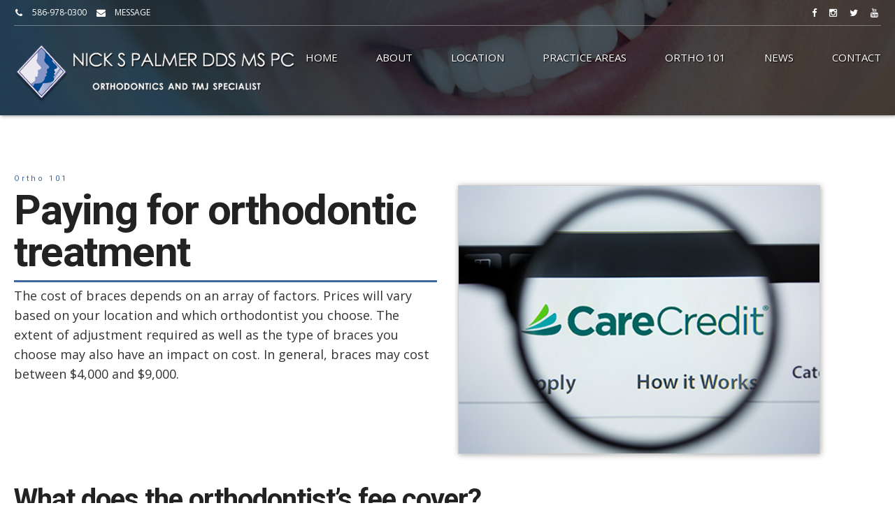

--- FILE ---
content_type: text/html; charset=UTF-8
request_url: https://orthodontics.net/paying-for-orthodontic-treatment/
body_size: 56799
content:
<!DOCTYPE html>
<html class="no-js" lang="en-US" prefix="og: http://ogp.me/ns#" data-bt-theme="Eventim 1.1.0">
<head>
	<meta name="google-site-verification" content="de0P6-lAytp3q9mEZoNtaj6Gc-LoriGzqqd5wqWlOms" />
			<meta charset="UTF-8">
		<meta name="viewport" content="width=device-width, initial-scale=1, maximum-scale=1, user-scalable=no">
		<meta name="mobile-web-app-capable" content="yes">
		<meta name="apple-mobile-web-app-capable" content="yes"><title>Orthodontist Macomb County 48310 - Dr Nick Palmer</title>

<!-- This site is optimized with the Yoast SEO Premium plugin v3.1.1 - https://yoast.com/wordpress/plugins/seo/ -->
<link rel="canonical" href="https://orthodontics.net/paying-for-orthodontic-treatment/" />
<link rel="publisher" href="http://plus.google.com/111865405560941471509/about?hl=en"/>
<meta property="og:locale" content="en_US" />
<meta property="og:type" content="article" />
<meta property="og:title" content="Orthodontist Macomb County 48310 - Dr Nick Palmer" />
<meta property="og:url" content="https://orthodontics.net/paying-for-orthodontic-treatment/" />
<meta property="og:site_name" content="Orthodontics.net" />
<meta property="og:image" content="https://palminteractive.com/euflora/wp-content/uploads/2017/06/web-footer-logo.png" />
<meta name="twitter:card" content="summary" />
<meta name="twitter:title" content="Orthodontist Macomb County 48310 - Dr Nick Palmer" />
<meta name="twitter:image" content="https://palminteractive.com/euflora/wp-content/uploads/2017/06/web-footer-logo.png" />
<meta property="DC.date.issued" content="2020-03-03T05:39:24+00:00" />
<!-- / Yoast SEO Premium plugin. -->

<link rel='dns-prefetch' href='//maxcdn.bootstrapcdn.com' />
<link rel='dns-prefetch' href='//fonts.googleapis.com' />
<link rel='dns-prefetch' href='//s.w.org' />
<link rel="alternate" type="application/rss+xml" title="Orthodontics.net &raquo; Feed" href="https://orthodontics.net/feed/" />
<link rel="alternate" type="application/rss+xml" title="Orthodontics.net &raquo; Comments Feed" href="https://orthodontics.net/comments/feed/" />
		<script type="text/javascript">
			window._wpemojiSettings = {"baseUrl":"https:\/\/s.w.org\/images\/core\/emoji\/11.2.0\/72x72\/","ext":".png","svgUrl":"https:\/\/s.w.org\/images\/core\/emoji\/11.2.0\/svg\/","svgExt":".svg","source":{"concatemoji":"https:\/\/orthodontics.net\/wp-includes\/js\/wp-emoji-release.min.js?ver=5.1.18"}};
			!function(e,a,t){var n,r,o,i=a.createElement("canvas"),p=i.getContext&&i.getContext("2d");function s(e,t){var a=String.fromCharCode;p.clearRect(0,0,i.width,i.height),p.fillText(a.apply(this,e),0,0);e=i.toDataURL();return p.clearRect(0,0,i.width,i.height),p.fillText(a.apply(this,t),0,0),e===i.toDataURL()}function c(e){var t=a.createElement("script");t.src=e,t.defer=t.type="text/javascript",a.getElementsByTagName("head")[0].appendChild(t)}for(o=Array("flag","emoji"),t.supports={everything:!0,everythingExceptFlag:!0},r=0;r<o.length;r++)t.supports[o[r]]=function(e){if(!p||!p.fillText)return!1;switch(p.textBaseline="top",p.font="600 32px Arial",e){case"flag":return s([55356,56826,55356,56819],[55356,56826,8203,55356,56819])?!1:!s([55356,57332,56128,56423,56128,56418,56128,56421,56128,56430,56128,56423,56128,56447],[55356,57332,8203,56128,56423,8203,56128,56418,8203,56128,56421,8203,56128,56430,8203,56128,56423,8203,56128,56447]);case"emoji":return!s([55358,56760,9792,65039],[55358,56760,8203,9792,65039])}return!1}(o[r]),t.supports.everything=t.supports.everything&&t.supports[o[r]],"flag"!==o[r]&&(t.supports.everythingExceptFlag=t.supports.everythingExceptFlag&&t.supports[o[r]]);t.supports.everythingExceptFlag=t.supports.everythingExceptFlag&&!t.supports.flag,t.DOMReady=!1,t.readyCallback=function(){t.DOMReady=!0},t.supports.everything||(n=function(){t.readyCallback()},a.addEventListener?(a.addEventListener("DOMContentLoaded",n,!1),e.addEventListener("load",n,!1)):(e.attachEvent("onload",n),a.attachEvent("onreadystatechange",function(){"complete"===a.readyState&&t.readyCallback()})),(n=t.source||{}).concatemoji?c(n.concatemoji):n.wpemoji&&n.twemoji&&(c(n.twemoji),c(n.wpemoji)))}(window,document,window._wpemojiSettings);
		</script>
		<style type="text/css">
img.wp-smiley,
img.emoji {
	display: inline !important;
	border: none !important;
	box-shadow: none !important;
	height: 1em !important;
	width: 1em !important;
	margin: 0 .07em !important;
	vertical-align: -0.1em !important;
	background: none !important;
	padding: 0 !important;
}
</style>
	<link rel='stylesheet' id='font-awesome-css'  href='https://maxcdn.bootstrapcdn.com/font-awesome/4.7.0/css/font-awesome.min.css?ver=5.1.18' type='text/css' media='all'  data-viewport-units-buggyfill='ignore' /><link rel='stylesheet' id='wp-block-library-css'  href='https://orthodontics.net/wp-includes/css/dist/block-library/style.min.css?ver=5.1.18' type='text/css' media='all'  data-viewport-units-buggyfill='ignore' /><link rel='stylesheet' id='dashicons-css'  href='https://orthodontics.net/wp-includes/css/dashicons.min.css?ver=5.1.18' type='text/css' media='all'  data-viewport-units-buggyfill='ignore' /><link rel='stylesheet' id='to-top-css'  href='https://orthodontics.net/wp-content/plugins/to-top/public/css/to-top-public.css?ver=2.0' type='text/css' media='all'  data-viewport-units-buggyfill='ignore' /><link rel='stylesheet' id='twenty20-style-css'  href='https://orthodontics.net/wp-content/plugins/twenty20/assets/css/twenty20.css?ver=1.5.6' type='text/css' media='all'  data-viewport-units-buggyfill='ignore' /><link rel='stylesheet' id='boldthemes_style_css-css'  href='https://orthodontics.net/wp-content/themes/eventim/style.crush.css?ver=5.1.18' type='text/css' media='all'  data-viewport-units-buggyfill='ignore' /><style id='boldthemes_style_css-inline-css' type='text/css'>
input:not([type='checkbox']):not([type='radio']):not([type='submit']):focus,textarea:not([type='checkbox']):not([type='radio']):focus{-webkit-box-shadow:0 0 4px 0 #4167a0;box-shadow:0 0 4px 0 #4167a0;}
a{color:#4167a0;}
select,input{font-family:Open Sans;}
body{font-family:"Open Sans",Arial,sans-serif;}
h1,h2,h3,h4,h5,h6{font-family:"Roboto";}
.btContentHolder table thead th{background-color:#4167a0;}
.btHighlight>.rowItemContent{border:3px solid #4167a0;}
.btAccentColorBackground{background-color:#4167a0!important;}
.btLightSkin .btText a,.btDarkSkin .btLightSkin .btText a,.btDarkSkin .btText a,.btLightSkin .btDarkSkin .btText a{color:#4167a0;}
.menuPort{font-family:"Open Sans";}
.menuPort nav ul li a:hover{color:#4167a0!important;}
.btMenuHorizontal .menuPort nav>ul>li.current-menu-ancestor>a,.btMenuHorizontal .menuPort nav>ul>li.current-menu-item>a{border-bottom:2px solid #4167a0;}
.btMenuHorizontal .menuPort nav>ul>li>ul li.current-menu-ancestor>a,.btMenuHorizontal .menuPort nav>ul>li>ul li.current-menu-item>a{color:#4167a0!important;}
.subToggler:before{color:#4167a0;}
body.btMenuHorizontal .menuPort ul ul:before{background-color:#4167a0;}
html:not(.touch) body.btMenuRight.btMenuHorizontal .menuPort>nav>ul>li.btMenuWideDropdown>ul>li>a,html:not(.touch) body.btMenuLeft.btMenuHorizontal .menuPort>nav>ul>li.btMenuWideDropdown>ul>li>a{border-bottom:1px solid #4167a0;}
.btMenuHorizontal .topBar .topBarPort:after{background:#4167a0;}
.btMenuHorizontal.btMenuBelowLogo .btBelowLogoArea{border-top:2px solid #4167a0;}
body.btMenuVertical>.menuPort .btCloseVertical:before{color:#4167a0;}
body.btMenuVertical>.menuPort nav li.current-menu-ancestor>a,body.btMenuVertical>.menuPort nav li.current-menu-item>a{color:#4167a0!important;}
@media (min-width:1400px){.btMenuVerticalOn .btVerticalMenuTrigger .btIco a:before{color:#4167a0!important;}
}a.btIconWidget:hover{color:#4167a0!important;}
.btSpecialHeaderIcon .btIco .btIcoHolder:before,.btSpecialHeaderIcon .btIconWidgetTitle,.btSpecialHeaderIcon .btIconWidgetText{color:#4167a0!important;}
.btMenuHorizontal .topBarInLogoArea .topBarInLogoAreaCell{border:0 solid #4167a0;}
.topBar .widget_search button,.topBarInMenu .widget_search button{background:#4167a0;}
.topBar .widget_search button:before,.topBarInMenu .widget_search button:before{color:#4167a0;}
.topBar .widget_search button:hover,.topBarInMenu .widget_search button:hover{background:#000000;}
.btSearchInner.btFromTopBox{background:#000000;}
.btSearchInner.btFromTopBox button:before{color:#4167a0;}
.btDarkSkin .btSiteFooterWidgets,.btLightSkin .btDarkSkin .btSiteFooterWidgets{background:#000000;}
.btDarkSkin .btSiteFooter,.btLightSkin .btDarkSkin .btSiteFooter{background:#4167a0;}
.sticky .headline:before{color:#4167a0;}
.headline a{color:#4167a0;}
.btPortfolioSingleItemColumns dt{color:#4167a0;}
.btMediaBox.btQuote,.btMediaBox.btLink{background-color:#4167a0;}
.btArticleListItem.btBlogColumnView .btArticleListBodyAuthor a,.btPostSingleItemColumns .btArticleListBodyAuthor a{color:#4167a0!important;}
.commentTxt p.edit-link a:hover,.commentTxt p.reply a:hover{color:#4167a0;}
body:not(.btNoDashInSidebar) .btBox>h4:after,body:not(.btNoDashInSidebar) .btCustomMenu>h4:after{border-bottom:3px solid #4167a0;}
.btBox ul li a:hover,.btCustomMenu ul li a:hover{color:#4167a0;}
.btBox.widget_calendar table caption{background:#4167a0;font-family:"Roboto";}
.btBox.widget_archive ul li a:hover,.btBox.widget_categories ul li a:hover,.btCustomMenu ul li a:hover{border-bottom:1px solid #4167a0;}
.btDarkSkin .btBox.widget_archive ul li a:hover,.btLightSkin .btDarkSkin .btBox.widget_archive ul li a:hover,.btDarkSkin .btBox.widget_categories ul li a:hover,.btLightSkin .btDarkSkin .btBox.widget_categories ul li a:hover{border-bottom:1px solid #4167a0;}
.btBox.widget_rss li a.rsswidget{font-family:"Roboto";}
.btBox.widget_rss li cite:before{color:#4167a0;}
.btBox .btSearch button,.btBox .btSearch input[type=submit],form.woocommerce-product-search button,form.woocommerce-product-search input[type=submit]{background:#4167a0;}
form.wpcf7-form .wpcf7-submit{background-color:#4167a0;}
.fancy-select .trigger.open{color:#4167a0;}
.fancy-select ul.options>li:hover{color:#4167a0;}
.widget_shopping_cart .total{border-top:2px solid #4167a0;}
.widget_shopping_cart .widget_shopping_cart_content .mini_cart_item .ppRemove a.remove:hover:before{background-color:#4167a0;}
.widget_price_filter .ui-slider .ui-slider-handle{background-color:#4167a0;}
.widget_layered_nav ul li.chosen a:hover:before,.widget_layered_nav ul li a:hover:before,.widget_layered_nav_filters ul li.chosen a:hover:before,.widget_layered_nav_filters ul li a:hover:before{background-color:#4167a0;}
.btBox .tagcloud a,.btTags ul a{background:#4167a0;}
.header .btSubTitle .btArticleCategories a:not(:first-child):before,.header .btSuperTitle .btArticleCategories a:not(:first-child):before{background-color:#4167a0;}
.post-password-form input[type="submit"]{background:#4167a0;font-family:"Roboto";}
.btPagination{font-family:"Roboto";}
.btPagination .paging a:after{background-color:#4167a0;border:2px solid #4167a0;}
.btPagination .paging a:hover:after{color:#4167a0;}
.comment-respond .btnOutline button[type="submit"]{font-family:"Roboto";}
a#cancel-comment-reply-link:hover{color:#4167a0;}
span.btHighlight{background-color:#4167a0;}
a.btContinueReading{color:#4167a0;}
.btShareArticle:before{background-color:#4167a0;}
.asgItem.title a{color:#4167a0;}
.btIco .btIcoHolder:before{color:#4167a0;}
.btIco.btIcoFilledType.btIcoAccentColor .btIcoHolder:before,.btIco.btIcoOutlineType.btIcoAccentColor:hover .btIcoHolder:before{-webkit-box-shadow:0 0 0 1em #4167a0 inset;box-shadow:0 0 0 1em #4167a0 inset;}
.btIco.btIcoFilledType.btIcoAccentColor:hover .btIcoHolder:before,.btIco.btIcoOutlineType.btIcoAccentColor .btIcoHolder:before{-webkit-box-shadow:0 0 0 2px #4167a0 inset;box-shadow:0 0 0 2px #4167a0 inset;color:#4167a0;}
.btIco.btIcoFilledType.btIcoAlternateColor .btIcoHolder:before,.btIco.btIcoOutlineType.btIcoAlternateColor:hover .btIcoHolder:before{-webkit-box-shadow:0 0 0 1em #30ba3b inset;box-shadow:0 0 0 1em #30ba3b inset;}
.btIco.btIcoFilledType.btIcoAlternateColor:hover .btIcoHolder:before,.btIco.btIcoOutlineType.btIcoAlternateColor .btIcoHolder:before{-webkit-box-shadow:0 0 0 2px #30ba3b inset;box-shadow:0 0 0 2px #30ba3b inset;color:#4167a0;}
.btLightSkin .btIco.btIcoDefaultType.btIcoAccentColor .btIcoHolder:before,.btLightSkin .btIco.btIcoDefaultType.btIcoDefaultColor:hover .btIcoHolder:before,.btDarkSkin .btLightSkin .btIco.btIcoDefaultType.btIcoAccentColor .btIcoHolder:before,.btDarkSkin .btLightSkin .btIco.btIcoDefaultType.btIcoDefaultColor:hover .btIcoHolder:before,.btDarkSkin .btIco.btIcoDefaultType.btIcoAccentColor .btIcoHolder:before,.btDarkSkin .btIco.btIcoDefaultType.btIcoDefaultColor:hover .btIcoHolder:before,.btLightSkin .btDarkSkin .btIco.btIcoDefaultType.btIcoAccentColor .btIcoHolder:before,.btLightSkin .btDarkSkin .btIco.btIcoDefaultType.btIcoDefaultColor:hover .btIcoHolder:before{color:#4167a0;}
.btIcoAccentColor span{color:#4167a0;}
.btIcoDefaultColor:hover span{color:#4167a0;}
.btnFilledStyle.btnAccentColor,.btnOutlineStyle.btnAccentColor:hover{background-color:#4167a0;border:2px solid #4167a0;}
.btnOutlineStyle.btnAccentColor,.btnFilledStyle.btnAccentColor:hover{border:2px solid #4167a0;color:#4167a0;}
.btnOutlineStyle.btnAccentColor span,.btnFilledStyle.btnAccentColor:hover span,.btnOutlineStyle.btnAccentColor span:before,.btnFilledStyle.btnAccentColor:hover span:before,.btnOutlineStyle.btnAccentColor a,.btnFilledStyle.btnAccentColor:hover a,.btnOutlineStyle.btnAccentColor .btIco a:before,.btnFilledStyle.btnAccentColor:hover .btIco a:before,.btnOutlineStyle.btnAccentColor button,.btnFilledStyle.btnAccentColor:hover button{color:#4167a0!important;}
.btnBorderlessStyle.btnAccentColor span,.btnBorderlessStyle.btnNormalColor:hover span,.btnBorderlessStyle.btnAccentColor span:before,.btnBorderlessStyle.btnNormalColor:hover span:before,.btnBorderlessStyle.btnAccentColor a,.btnBorderlessStyle.btnNormalColor:hover a,.btnBorderlessStyle.btnAccentColor .btIco a:before,.btnBorderlessStyle.btnNormalColor:hover .btIco a:before,.btnBorderlessStyle.btnAccentColor button,.btnBorderlessStyle.btnNormalColor:hover button{color:#4167a0;}
.btnFilledStyle.btnAlternateColor,.btnOutlineStyle.btnAlternateColor:hover{background-color:#30ba3b;border:2px solid #30ba3b;}
.btnOutlineStyle.btnAlternateColor,.btnFilledStyle.btnAlternateColor:hover{border:2px solid #30ba3b;color:#30ba3b;}
.btnOutlineStyle.btnAlternateColor span,.btnFilledStyle.btnAlternateColor:hover span,.btnOutlineStyle.btnAlternateColor span:before,.btnFilledStyle.btnAlternateColor:hover span:before,.btnOutlineStyle.btnAlternateColor a,.btnFilledStyle.btnAlternateColor:hover a,.btnOutlineStyle.btnAlternateColor .btIco a:before,.btnFilledStyle.btnAlternateColor:hover .btIco a:before,.btnOutlineStyle.btnAlternateColor button,.btnFilledStyle.btnAlternateColor:hover button{color:#30ba3b!important;}
.btnBorderlessStyle.btnAlternateColor span,.btnBorderlessStyle.btnAlternateColor span:before,.btnBorderlessStyle.btnAlternateColor a,.btnBorderlessStyle.btnAlternateColor .btIco a:before,.btnBorderlessStyle.btnAlternateColor button{color:#30ba3b;}
.btCounterHolder{font-family:"Roboto";}
.btCounterHolder .btCountdownHolder .days_text,.btCounterHolder .btCountdownHolder .hours_text,.btCounterHolder .btCountdownHolder .minutes_text,.btCounterHolder .btCountdownHolder .seconds_text{color:#4167a0;}
.btProgressContent .btProgressAnim{background-color:#4167a0;}
.btProgressBarLineStyle .btProgressContent .btProgressAnim{color:#4167a0;border-bottom:4px solid #4167a0;}
.bpgPhoto .captionPane{background-color:#4167a0!important;}
.btPriceTable .btPriceTableHeader{background:#4167a0;}
.btPriceTableSticker{font-family:"Roboto";}
.header .btSuperTitle{font-family:"Roboto";color:#4167a0;}
.header .btSubTitle{font-family:"Open Sans";}
.btDash.bottomDash .dash:after,.btDash.topDash .dash:before{border-bottom:3px solid #4167a0;}
.header.large .dash:after,.header.large .dash:before{border-color:#4167a0;}
.header.large .btSubTitle a:hover{color:#4167a0;}
.header.huge .dash:after,.header.huge .dash:before{border-color:#4167a0;}
.btGridContent .header .btSuperTitle a:hover{color:#4167a0;}
.btCatFilter .btCatFilterItem:hover{color:#4167a0;}
.btCatFilter .btCatFilterItem.active{color:#4167a0;}
h4.nbs a .nbsImage .nbsImgHolder{border:3px solid #4167a0;}
h4.nbs a .nbsItem .nbsDir{color:#4167a0;font-family:"Roboto";}
h4.nbs a:before,h4.nbs a:after{background-color:#4167a0;-webkit-box-shadow:inset 0 0 0 2px #4167a0;box-shadow:inset 0 0 0 2px #4167a0;}
h4.nbs.nsPrev a:hover:before,h4.nbs.nsNext a:hover:after{color:#4167a0;}
.btInfoBar .btInfoBarMeta p strong{color:#4167a0;}
.recentTweets small:before{color:#4167a0;}
.tabsHeader li{font-family:"Roboto";}
.tabsHeader li:hover a,.tabsHeader li.on a{color:#4167a0;}
.tabsVertical .tabAccordionTitle{font-family:"Roboto";}
.tabsVertical .tabAccordionTitle.on{background:#4167a0;}
.btAnimNav li.btAnimNavDot{color:#4167a0;font-family:Roboto;}
.btAnimNav li.btAnimNavNext,.btAnimNav li.btAnimNavPrev{background-color:#4167a0;}
.btAnimNav li.btAnimNavNext:hover,.btAnimNav li.btAnimNavPrev:hover{color:#4167a0;}
.headline b.animate.animated{color:#4167a0;}
p.demo_store{background-color:#4167a0;}
.woocommerce .woocommerce-error,.woocommerce .woocommerce-info,.woocommerce .woocommerce-message,.woocommerce-page .woocommerce-error,.woocommerce-page .woocommerce-info,.woocommerce-page .woocommerce-message{border-top:2px solid #4167a0;}
.woocommerce .woocommerce-info a: not(.button),.woocommerce .woocommerce-message a: not(.button),.woocommerce-page .woocommerce-info a: not(.button),.woocommerce-page .woocommerce-message a: not(.button){color:#4167a0;}
.woocommerce .woocommerce-info,.woocommerce .woocommerce-message,.woocommerce-page .woocommerce-info,.woocommerce-page .woocommerce-message{border-top-color:#4167a0;}
.woocommerce .woocommerce-message:before,.woocommerce .woocommerce-info:before,.woocommerce-page .woocommerce-message:before,.woocommerce-page .woocommerce-info:before{color:#4167a0;}
.woocommerce a.button,.woocommerce input[type="submit"],.woocommerce button[type="submit"],.woocommerce input.button,.woocommerce input.alt:hover,.woocommerce a.button.alt:hover,.woocommerce .button.alt:hover,.woocommerce button.alt:hover,.woocommerce-page a.button,.woocommerce-page input[type="submit"],.woocommerce-page button[type="submit"],.woocommerce-page input.button,.woocommerce-page input.alt:hover,.woocommerce-page a.button.alt:hover,.woocommerce-page .button.alt:hover,.woocommerce-page button.alt:hover{border:2px solid #4167a0;color:#4167a0;}
.woocommerce a.button:hover,.woocommerce input[type="submit"]:hover,.woocommerce .button:hover,.woocommerce button:hover,.woocommerce input.alt,.woocommerce a.button.alt,.woocommerce .button.alt,.woocommerce button.alt,.woocommerce-page a.button:hover,.woocommerce-page input[type="submit"]:hover,.woocommerce-page .button:hover,.woocommerce-page button:hover,.woocommerce-page input.alt,.woocommerce-page a.button.alt,.woocommerce-page .button.alt,.woocommerce-page button.alt{background-color:#4167a0;}
.woocommerce p.lost_password:before,.woocommerce-page p.lost_password:before{color:#4167a0;}
.woocommerce form.login p.lost_password a:hover,.woocommerce-page form.login p.lost_password a:hover{color:#4167a0;}
.woocommerce div.product .stock,.woocommerce-page div.product .stock{color:#4167a0;}
.woocommerce div.product a.reset_variations:hover,.woocommerce-page div.product a.reset_variations:hover{color:#4167a0;}
.woocommerce .products ul li.product .btPriceTableSticker,.woocommerce ul.products li.product .btPriceTableSticker,.woocommerce-page .products ul li.product .btPriceTableSticker,.woocommerce-page ul.products li.product .btPriceTableSticker{background:#4167a0;}
.woocommerce nav.woocommerce-pagination ul li a:focus,.woocommerce nav.woocommerce-pagination ul li a:hover,.woocommerce nav.woocommerce-pagination ul li a.next,.woocommerce nav.woocommerce-pagination ul li a.prev,.woocommerce nav.woocommerce-pagination ul li span.current,.woocommerce-page nav.woocommerce-pagination ul li a:focus,.woocommerce-page nav.woocommerce-pagination ul li a:hover,.woocommerce-page nav.woocommerce-pagination ul li a.next,.woocommerce-page nav.woocommerce-pagination ul li a.prev,.woocommerce-page nav.woocommerce-pagination ul li span.current{background:#4167a0;}
.woocommerce .star-rating span:before,.woocommerce-page .star-rating span:before{color:#4167a0;}
.woocommerce p.stars a[class^="star-"].active:after,.woocommerce p.stars a[class^="star-"]:hover:after,.woocommerce-page p.stars a[class^="star-"].active:after,.woocommerce-page p.stars a[class^="star-"]:hover:after{color:#4167a0;}
.woocommerce-cart table.cart td.product-remove a.remove{color:#4167a0;border:1px solid #4167a0;}
.woocommerce-cart table.cart td.product-remove a.remove:hover{background-color:#4167a0;}
.woocommerce-cart .cart_totals .discount td{color:#4167a0;}
.woocommerce-account header.title .edit{color:#4167a0;}
.woocommerce-account header.title .edit:before{color:#4167a0;}
.btLightSkin.woocommerce-page .product .headline a:hover,.btDarkSkin .btLightSkin.woocommerce-page .product .headline a:hover,.btDarkSkin.woocommerce-page .product .headline a:hover,.btLightSkin .btDarkSkin.woocommerce-page .product .headline a:hover{color:#4167a0;}
.btQuoteBooking .btContactNext{border:#4167a0 2px solid;color:#4167a0;}
.btQuoteBooking .btContactNext:hover,.btQuoteBooking .btContactNext:active{background-color:#4167a0!important;}
.btQuoteBooking .btQuoteSwitch:hover{-webkit-box-shadow:0 0 0 #4167a0 inset,0 1px 5px rgba(0,0,0,.2);box-shadow:0 0 0 #4167a0 inset,0 1px 5px rgba(0,0,0,.2);}
.btQuoteBooking .btQuoteSwitch.on .btQuoteSwitchInner{background:#4167a0;}
.btQuoteBooking .dd.ddcommon.borderRadiusTp .ddTitleText,.btQuoteBooking .dd.ddcommon.borderRadiusBtm .ddTitleText{-webkit-box-shadow:5px 0 0 #4167a0 inset,0 2px 10px rgba(0,0,0,.2);box-shadow:5px 0 0 #4167a0 inset,0 2px 10px rgba(0,0,0,.2);}
.btQuoteBooking .ui-slider .ui-slider-handle{background:#4167a0;}
.btQuoteBooking .btQuoteBookingForm .btQuoteTotal{background:#4167a0;}
.btQuoteBooking .btContactFieldMandatory.btContactFieldError input,.btQuoteBooking .btContactFieldMandatory.btContactFieldError textarea{border:1px solid #4167a0;-webkit-box-shadow:0 0 0 1px #4167a0 inset;box-shadow:0 0 0 1px #4167a0 inset;}
.btQuoteBooking .btContactFieldMandatory.btContactFieldError .dd.ddcommon.borderRadius .ddTitleText{border:1px solid #4167a0;-webkit-box-shadow:0 0 0 1px #4167a0 inset;box-shadow:0 0 0 1px #4167a0 inset;}
.btQuoteBooking .btContactFieldMandatory.btContactFieldError input:hover,.btQuoteBooking .btContactFieldMandatory.btContactFieldError textarea:hover{-webkit-box-shadow:0 0 0 1px #4167a0 inset,0 0 0 #4167a0 inset,0 1px 5px rgba(0,0,0,.2);box-shadow:0 0 0 1px #4167a0 inset,0 0 0 #4167a0 inset,0 1px 5px rgba(0,0,0,.2);}
.btQuoteBooking .btContactFieldMandatory.btContactFieldError .dd.ddcommon.borderRadius:hover .ddTitleText{-webkit-box-shadow:0 0 0 1px #4167a0 inset,0 0 0 #4167a0 inset,0 1px 5px rgba(0,0,0,.2);box-shadow:0 0 0 1px #4167a0 inset,0 0 0 #4167a0 inset,0 1px 5px rgba(0,0,0,.2);}
.btQuoteBooking .btContactFieldMandatory.btContactFieldError input:focus,.btQuoteBooking .btContactFieldMandatory.btContactFieldError textarea:focus{-webkit-box-shadow:0 0 0 1px #4167a0 inset,5px 0 0 #4167a0 inset,0 1px 5px rgba(0,0,0,.2);box-shadow:0 0 0 1px #4167a0 inset,5px 0 0 #4167a0 inset,0 1px 5px rgba(0,0,0,.2);}
.btQuoteBooking .btContactFieldMandatory.btContactFieldError .dd.ddcommon.borderRadiusTp .ddTitleText{-webkit-box-shadow:0 0 0 1px #4167a0 inset,5px 0 0 #4167a0 inset,0 1px 5px rgba(0,0,0,.2);box-shadow:0 0 0 1px #4167a0 inset,5px 0 0 #4167a0 inset,0 1px 5px rgba(0,0,0,.2);}
.btQuoteBooking .btSubmitMessage{color:#4167a0;}
.btDatePicker .ui-datepicker-header{background-color:#4167a0;}
.btQuoteBooking .btContactSubmit{background-color:#4167a0;border:2px solid #4167a0;}
.btQuoteBooking .btContactSubmit:hover{color:#4167a0;}
.btPayPalButton:hover{-webkit-box-shadow:0 0 0 #4167a0 inset,0 1px 5px rgba(0,0,0,.2);box-shadow:0 0 0 #4167a0 inset,0 1px 5px rgba(0,0,0,.2);}

</style>
<link rel='stylesheet' id='boldthemes_buggyfill_css-css'  href='https://orthodontics.net/wp-content/themes/eventim/css/viewport-buggyfill.css?ver=5.1.18' type='text/css' media='all' />
<link rel='stylesheet' id='boldthemes_magnific-popup_css-css'  href='https://orthodontics.net/wp-content/themes/eventim/css/magnific-popup.css?ver=5.1.18' type='text/css' media='all'  data-viewport-units-buggyfill='ignore' /><!--[if lte IE 9]><link rel='stylesheet' id='boldthemes_ie9_css-css'  href='https://orthodontics.net/wp-content/themes/eventim/css/ie9.css?ver=5.1.18' type='text/css' media='all'  data-viewport-units-buggyfill='ignore' /><![endif]--><link rel='stylesheet' id='boldthemes_fonts-css'  href='https://fonts.googleapis.com/css?family=Open+Sans%3A100%2C200%2C300%2C400%2C500%2C600%2C700%2C800%2C900%2C100italic%2C200italic%2C300italic%2C400italic%2C500italic%2C600italic%2C700italic%2C800italic%2C900italic%7CRoboto%3A100%2C200%2C300%2C400%2C500%2C600%2C700%2C800%2C900%2C100italic%2C200italic%2C300italic%2C400italic%2C500italic%2C600italic%2C700italic%2C800italic%2C900italic%7COpen+Sans%3A100%2C200%2C300%2C400%2C500%2C600%2C700%2C800%2C900%2C100italic%2C200italic%2C300italic%2C400italic%2C500italic%2C600italic%2C700italic%2C800italic%2C900italic%7COpen+Sans%3A100%2C200%2C300%2C400%2C500%2C600%2C700%2C800%2C900%2C100italic%2C200italic%2C300italic%2C400italic%2C500italic%2C600italic%2C700italic%2C800italic%2C900italic%7CRoboto%3A100%2C200%2C300%2C400%2C500%2C600%2C700%2C800%2C900%2C100italic%2C200italic%2C300italic%2C400italic%2C500italic%2C600italic%2C700italic%2C800italic%2C900italic&#038;subset=latin%2Clatin-ext&#038;ver=1.0.0' type='text/css' media='all'  data-viewport-units-buggyfill='ignore' /><script type='text/javascript' src='https://orthodontics.net/wp-includes/js/jquery/jquery.js?ver=1.12.4'></script>
<script type='text/javascript' src='https://orthodontics.net/wp-includes/js/jquery/jquery-migrate.min.js?ver=1.4.1'></script>
<script type='text/javascript' src='https://orthodontics.net/wp-content/plugins/eventim/bt_elements.js?ver=5.1.18'></script>
<script type='text/javascript'>
/* <![CDATA[ */
var to_top_options = {"scroll_offset":"424","icon_opacity":"35","style":"icon","icon_type":"dashicons-arrow-up-alt2","icon_color":"#ffffff","icon_bg_color":"#8c9e39","icon_size":"29","border_radius":"50","image":"https:\/\/orthodontics.net\/wp-content\/plugins\/to-top\/admin\/images\/default.png","image_width":"65","image_alt":"","location":"bottom-right","margin_x":"5","margin_y":"10","show_on_admin":"0","enable_autohide":"0","autohide_time":"2","enable_hide_small_device":"0","small_device_max_width":"640","reset":"0"};
/* ]]> */
</script>
<script type='text/javascript' src='https://orthodontics.net/wp-content/plugins/to-top/public/js/to-top-public.js?ver=2.0'></script>
<script type='text/javascript' src='https://orthodontics.net/wp-content/themes/eventim/js/viewport-units-buggyfill.js?ver=5.1.18'></script>
<script type='text/javascript' src='https://orthodontics.net/wp-content/themes/eventim/js/slick.min.js?ver=5.1.18'></script>
<script type='text/javascript' src='https://orthodontics.net/wp-content/themes/eventim/js/jquery.magnific-popup.min.js?ver=5.1.18'></script>
<script type='text/javascript' src='https://orthodontics.net/wp-content/themes/eventim/js/iscroll.js?ver=5.1.18'></script>
<script type='text/javascript' src='https://orthodontics.net/wp-content/themes/eventim/js/fancySelect.js?ver=5.1.18'></script>
<!--[if lte IE 9]><script type='text/javascript' src='https://orthodontics.net/wp-content/themes/eventim/js/html5shiv.min.js?ver=5.1.18'></script>
<![endif]--><!--[if lte IE 9]><script type='text/javascript' src='https://orthodontics.net/wp-content/themes/eventim/js/respond.min.js?ver=5.1.18'></script>
<![endif]--><script type='text/javascript' src='https://orthodontics.net/wp-content/themes/eventim/js/modernizr.custom.js?ver=5.1.18'></script>
<script type='text/javascript' src='https://orthodontics.net/wp-content/themes/eventim/js/viewport-units-buggyfill.hacks.js?ver=5.1.18'></script>
<script type='text/javascript' src='https://orthodontics.net/wp-content/themes/eventim/js/header.misc.js?ver=5.1.18'></script>
<script type='text/javascript' src='https://orthodontics.net/wp-content/themes/eventim/js/misc.js?ver=5.1.18'></script>
<script type='text/javascript' src='https://orthodontics.net/wp-content/themes/eventim/js/dir.hover.js?ver=5.1.18'></script>
<script type='text/javascript' src='https://orthodontics.net/wp-content/themes/eventim/js/sliders.js?ver=5.1.18'></script>
<link rel='https://api.w.org/' href='https://orthodontics.net/wp-json/' />
<link rel="EditURI" type="application/rsd+xml" title="RSD" href="https://orthodontics.net/xmlrpc.php?rsd" />
<link rel="wlwmanifest" type="application/wlwmanifest+xml" href="https://orthodontics.net/wp-includes/wlwmanifest.xml" /> 
<meta name="generator" content="WordPress 5.1.18" />
<link rel='shortlink' href='https://orthodontics.net/?p=18304' />
<link rel="alternate" type="application/json+oembed" href="https://orthodontics.net/wp-json/oembed/1.0/embed?url=https%3A%2F%2Forthodontics.net%2Fpaying-for-orthodontic-treatment%2F" />
<link rel="alternate" type="text/xml+oembed" href="https://orthodontics.net/wp-json/oembed/1.0/embed?url=https%3A%2F%2Forthodontics.net%2Fpaying-for-orthodontic-treatment%2F&#038;format=xml" />
<script>window.BoldThemesURI = "https://orthodontics.net/wp-content/themes/eventim"; window.BoldThemesAJAXURL = "https://orthodontics.net/wp-admin/admin-ajax.php";window.boldthemes_text = [];window.boldthemes_text.previous = 'previous';window.boldthemes_text.next = 'next';</script><style>.btMenuVertical.btLightSkin .menuPort { background-color: #333a42; } .topBarMobile { border-bottom: 1px solid #034a90 !important; } .gform_wrapper .instruction { display: none; } .powered { display: none; } .btLightSkin .btnFilledStyle.btnLightColor { background: rgb(65, 102, 152); border: 2px solid rgba(0,0,0,.2); color:#fff; } .btLightSkin .btnFilledStyle.btnLightColor:hover { color:#999; } .btMediaBox img { display: none; } .boldClientList .bclItem img.bclItemChildAspectImage, .boldClientRegularList .bclItem img.bclItemChildAspectImage { display: block; height: 350px; } @media (max-width: 768px) { .boldClientList .bclItem img.bclItemChildAspectImage, .boldClientRegularList .bclItem img.bclItemChildAspectImage { display: block; height: 565px; } .topExtraSpaced { padding-top: 110px !important; } } @media (max-width:600px) { .home-form {display:none} } .gform_wrapper .top_label .gfield_label { margin: 0.725em 0 0 0; font-weight: 200; display: -moz-inline-stack; display: inline-block; line-height: 1.20em; clear: both; font-size:15px; } .btLightSkin .menuPort ul li a, .btDarkSkin .btLightSkin .menuPort ul li a { color: #fff !important; text-shadow: 1px 1px 2px #000; } .widget_bt_instagram {transform:translateZ(0);} .menuHolder .logo img { height: 90px; } .btVerticalMenuTrigger { margin-top: 10px; } .menuPort { margin-top: 0px; } body.btMenuHorizontal.btStickyHeaderActive.btLightSkin .mainHeader { background-color: #004a90; box-shadow: 1px 1px 2px #333; } .woocommerce div.product div.images img, .woocommerce-page div.product div.images img { display: block; width: 450px; height: auto; margin-left:0px; -webkit-box-shadow: none; box-shadow: none; } .woocommerce div.product div.images div.thumbnails a, .woocommerce-page div.product div.images div.thumbnails a { float: left; width: 23.333%; padding-right: 15px; margin-bottom: 15px; } .woocommerce div.product .single_variation span.price, .woocommerce-page div.product .single_variation span.price { font-size: 2.35em; font-weight: 500; color: #8F3411; line-height: 1.6em; } .woocommerce div.product .entry-summary p.price, .woocommerce-page div.product .entry-summary p.price { font-size: 32px; font-weight: 600; display: none; } .btDarkSkin .btSiteFooterWidgets, .btLightSkin .btDarkSkin .btSiteFooterWidgets { background: #2E303D; padding-top:45px; } body.btMenuHorizontal .menuPort ul ul { position: absolute; width: 220px; right: 0; top: auto; margin: 2px 0 0; pointer-events: none; box-shadow: 1px 1px 7px #585858; } .btLightSkin .btText a:hover, .btDarkSkin .btLightSkin .btText a:hover, .btDarkSkin .btText a:hover, .btLightSkin .btDarkSkin .btText a :hover { border: 2px solid #8a9f3e; color: #8a9f3e; background:transparent; text-decoration:none; } .btLightSkin .tabPanes, .btDarkSkin .btLightSkin .tabPanes { border: 1px solid rgba(0,0,0,.2); background: #f3faff; } input:not([type='checkbox']):not([type='radio']), select { padding: 10px; background: rgba(255, 255, 255, 0.62); line-height: inherit; width: 100%; display: block; border-radius:5px; } .btTextLeft form.wpcf7-form .wpcf7-submit { float: left; background: #8a9f3e; } @media (max-width: 375px) { .menuHolder .logo img { height: 50px !important; margin-left:0px;margin-top:5px;} } .woocommerce-checkout #payment div.payment_box { position: relative; -webkit-box-sizing: border-box; -moz-box-sizing: border-box; box-sizing: border-box; width: 100%; padding: 10px; margin: 10px 0; background-color: #d3d8e6; } *, *:after, *:before { -webkit-box-sizing: border-box; -moz-box-sizing: border-box; box-sizing: border-box; padding: 0; margin: 0; background-repeat: no-repeat; border: none; } input:not([type='checkbox']):not([type='radio']), textarea, select { outline: none; font: inherit; width: 100%; background: rgba(249, 251, 255, 0.0784313725490196); line-height: 1; } .woocommerce div.product .btPriceTableSticker, .woocommerce-page div.product .btPriceTableSticker { top: 9px; left: 9px; } .btPriceTableSticker { padding: 1px; position: absolute; top: -50px; left: 15px; right: 0; background: rgba(255, 255, 255, 0.37); color: #fefefd; width: 72px; height: 72px; border-radius: 50px; font-family: "Roboto";font-size:.8em;line-height:1em; } .btMenuVertical .topBar { display:none; } .btnFilledStyle.btnAccentColor, .btnOutlineStyle.btnAccentColor:hover { background-color: rgb(240, 246, 251); border: 1px solid #c0ccd6; box-shadow: 1px 1px 4px #bdbdbd; } .btnFilledStyle.btnAccentColor span { color: #555 !important; } .btnFilledStyle.btnAccentColor:hover { border: 1px solid #84b6d4; color: #464646; } .btnFilledStyle.btnAccentColor:hover span { color: #555 !important; } .btnFilledStyle.btnAlternateColor, .btnOutlineStyle.btnAlternateColor:hover { background-color: #e5f1e5; border: 1px solid #60ba60; box-shadow: 1px 1px 4px #bdbdbd; } .btnFilledStyle.btnAlternateColor:hover { background-color: #fff; border: 1px solid #60ba60; box-shadow: 1px 1px 4px #bdbdbd; } .btnFilledStyle.btnAlternateColor:hover span { color: #555 !important; } .btnFilledStyle.btnAlternateColor span { color: #555 !important; } body.btMenuHorizontal.btStickyHeaderActive.btLightSkin .mainHeader { background-color: rgba(47, 91, 143, 0.92); } @media screen and (min-width: 0px) and (max-width: 400px) { .hide-mobile { display: none; } /* don't show it on small screens */ } .btContentHolder table td, .btContentHolder table th { padding: 1em; border: none; } .btContentHolder table { width: 100%; margin: 0 0 1em; border-collapse: collapse; text-align: left; border: none; } .btHighlight>.rowItemContent { border: 1px solid #c5d2e2; box-shadow: 1px 1px 5px #dadada; } .header.medium h2, .header.medium h3 { font-size: 36px; padding-top: 5px; padding-bottom: 5px; letter-spacing: -1px; line-height: 40px; } .social-footer { margin-top: -12px; } .headline a { color: #373837; } .btTextCenter .bpgPhoto { display: inline-block; float: none; box-shadow: 1px 1px 5px #969696; } .btLatestPostsContainer.horizontalPosts .btSingleLatestPostContent, .btLatestPostsContainer.horizontalPosts .btSingleLatestPostImage { padding: 10px 10px; background: #fff; margin: 0px 1px 0px 5px; box-shadow: 1px 1px 4px #ccc; } .btIco.btIcoSmallSize .btIcoHolder:before { font-size: 25px; width: 30px; height: 30px; line-height: 50px; font-weight: 400; } .btVerticalMenuTrigger { display: none; position: relative; z-index: 1; margin: 0 .7em 0 -10px; line-height: 45px; } body.btMenuVertical > .menuPort nav ul li a { line-height: 1.1; padding: 10px 20px; border-bottom: 1px solid #414A54; font-size: 1.5em; } body.btMenuVertical > .menuPort nav ul ul li { padding: 0; opacity: 1; border: none; background-color: transparent; font-size: .8em; } body.btMenuVertical > .menuPort { text-align: center; height: 100%; top: 0; bottom: 0; position: fixed; width: 320px; clear: both; -webkit-transition: transform 1s cubic-bezier(.230,1,.320,1); -moz-transition: transform 1s cubic-bezier(.230,1,.320,1); transition: transform 1s cubic-bezier(.230,1,.320,1); z-index: 101; overflow: hidden; padding: 5px 50px; -webkit-box-shadow: none; box-shadow: none; } body.btMenuVertical > .menuPort .logo { float: none; padding: 0 0 25px; margin: 0; } .touch .menuPort nav ul li ul li a { padding-right: 20px; background: #414A54; } @media (max-width: 1199px){ h2, .header.large h2, .header.large h1 { font-size: 31px; line-height: 32px; } .header .btSubTitle { font-size: 14px; padding-top: 0; line-height: 21px; } } .boldClientList .bclItem .bclItemChild, .boldClientRegularList .bclItem .bclItemChild { display: block; margin: 10px; position: relative; box-shadow: 0px 1px 4px #9e9e9e; } @media (max-width: 375px){ .mobi { margin-bottom:-40px; } .mobi-home-blog {margin:-30px !important;} } .btMenuHorizontal .topBar .topBarPort:after { background: rgba(230, 230, 230, 0.38); } .gform_anchor { display:none} .menuPort nav ul li a { display: block; position: relative; font-weight: 400; } body.btMenuHorizontal .menuPort > nav > ul > li { margin: 0 55px 0 0; } .menuPort { /* font-family: "Raleway"; */ /* visibility: hidden; */ font-size: 15px; text-transform: uppercase; }</style><!-- To Top Custom CSS --><style type='text/css'>#to_top_scrollup {font-size: 29px; width: 29px; height: 29px;background-color: #8c9e39;-webkit-border-radius: 50%; -moz-border-radius: 50%; border-radius: 50%;opacity: 0.35;right:5px;bottom:10px;}</style>    <style>
        .topBarMobile .btIconWidget,.topBarMobile .btIconWidget .btIconWidgetContent  {
            display: inline-block;
        }
        
        .topBarMobile {
            text-transform: uppercase;
            font-weight: 400;
            line-height: inherit;
            height: 33px;
            border-bottom: 1px solid #659067;
        }
        .topBarMobile .btIconWidget:first-child {
            float: left;
            margin-left: 10px;
        }
        .topBarMobile .btIconWidget:last-child {
            float: right;
            margin-right: 20px;
        }
        
        .topBarMobile .btIconWidget .btIconWidgetText  {
            font-size: 12px;
        }
        @media screen and (min-width: 1023px) {
            .topBarMobile {
                display: none;
            }
        }
        @media screen and (max-width: 1023px) {
            .topBar.btClear {
                display: none;
            }
            
            .btVerticalMenuTrigger {
                margin-top: 0px;
            }
            .btLogoArea {
                padding-top: 0px;
            }
            
            .menuHolder .logo img {
                height: 72px;
            }
            .menuPort > nav {
                display: none;
            }
            .btVerticalMenuTrigger {
                display: block !important;
                float: left !important;
            }
            
            .btMainLogo {
                display: none !important;
            }
            .btAltLogo {
                display: inline !important;
            }
        }
        @media (max-width: 768px) {
            .topExtraSpaced {
                padding-top: 160px;
            }
        }    
    </style>
	
</head>

<body class="page-template-default page page-id-18304 bodyPreloader btMenuRightEnabled btStickyEnabled btLightSkin btBelowMenu btNoSidebar" data-autoplay="0" >


<div class="btPageWrap" id="top">
	
    <header class="mainHeader btClear gutter ">
        <div class="topBarMobile">
                <a href="tel:5869780300" target="_self" class="btIconWidget "><span class="btIconWidgetIcon"><span class="btIco btIcoDefaultType btIcoDefaultColor"><span  data-ico-fa="&#xf095;" class="btIcoHolder"></span></span></span><span class="btIconWidgetContent"><span class="btIconWidgetText">586-978-0300</span></span></a><a href="https://orthodontics.net/contact/" target="_self" class="btIconWidget "><span class="btIconWidgetIcon"><span class="btIco btIcoDefaultType btIcoDefaultColor"><span  data-ico-fa="&#xf0e0;" class="btIcoHolder"></span></span></span><span class="btIconWidgetContent"><span class="btIconWidgetText">message</span></span></a>        </div>
        <div class="port"> 
							<div class="topBar btClear">
					<div class="topBarPort btClear">
												<div class="topTools btTopToolsLeft btTextLeft">
							<a href="tel:5869780300" target="_self" class="btIconWidget "><span class="btIconWidgetIcon"><span class="btIco btIcoDefaultType btIcoDefaultColor"><span  data-ico-fa="&#xf095;" class="btIcoHolder"></span></span></span><span class="btIconWidgetContent"><span class="btIconWidgetText">586-978-0300</span></span></a><a href="https://orthodontics.net/contact/" target="_self" class="btIconWidget "><span class="btIconWidgetIcon"><span class="btIco btIcoDefaultType btIcoDefaultColor"><span  data-ico-fa="&#xf0e0;" class="btIcoHolder"></span></span></span><span class="btIconWidgetContent"><span class="btIconWidgetText">message</span></span></a>						</div><!-- /ttLeft -->
																		<div class="topTools btTopToolsRight btTextRight">
							<a href="https://www.facebook.com/drnickpalmer/" target="_blank" class="btIconWidget "><span class="btIconWidgetIcon"><span class="btIco btIcoDefaultType btIcoDefaultColor"><span  data-ico-fa="&#xf09a;" class="btIcoHolder"></span></span></span></a><a href="#" target="_blank" class="btIconWidget "><span class="btIconWidgetIcon"><span class="btIco btIcoDefaultType btIcoDefaultColor"><span  data-ico-fa="&#xf16d;" class="btIcoHolder"></span></span></span></a><a href="#" target="_blank" class="btIconWidget "><span class="btIconWidgetIcon"><span class="btIco btIcoDefaultType btIcoDefaultColor"><span  data-ico-fa="&#xf099;" class="btIcoHolder"></span></span></span></a><a href="#" target="_blank" class="btIconWidget "><span class="btIconWidgetIcon"><span class="btIco btIcoDefaultType btIcoDefaultColor"><span  data-ico-fa="&#xf167;" class="btIcoHolder"></span></span></span></a>						</div><!-- /ttRight -->
											</div><!-- /topBarPort -->
				</div><!-- /topBar -->
						<div class="btLogoArea menuHolder btClear">
									<span class="btVerticalMenuTrigger">&nbsp;<span class="btIco btIcoSmallSize btIcoDefaultColor btIcoDefaultType"><a href="#" target="_self" data-ico-fa="&#xf0c9;" class="btIcoHolder"></a></span></span>
					<span class="btHorizontalMenuTrigger">&nbsp;<span class="btIco btIcoSmallSize btIcoDefaultColor btIcoDefaultType"><a href="#" target="_self" data-ico-fa="&#xf0c9;" class="btIcoHolder"></a></span></span>
								<div class="logo">
					<span>
						<a href="https://orthodontics.net/"><img class="btMainLogo" data-hw="4.48598130841" src="https://orthodontics.net/wp-content/uploads/2018/09/LOGO-ortho-DDS-3.png" alt="Orthodontics.net"><img class="btAltLogo" src="https://orthodontics.net/wp-content/uploads/2018/09/LOGO-ortho-DDS-3.png" alt="Orthodontics.net"></a>					</span>
				</div><!-- /logo -->
								<div class="menuPort">
											<nav>
						<ul id="menu-primary-menu" class="menu"><li id="menu-item-17085" class="menu-item menu-item-type-post_type menu-item-object-page menu-item-home menu-item-17085"><a href="https://orthodontics.net/">Home</a></li><li id="menu-item-1783" class="menu-item menu-item-type-post_type menu-item-object-page menu-item-has-children menu-item-1783"><a href="https://orthodontics.net/about-us/">About</a><ul class="sub-menu"><li id="menu-item-17968" class="menu-item menu-item-type-post_type menu-item-object-page menu-item-17968"><a href="https://orthodontics.net/our-staff/">Our Staff</a></li><li id="menu-item-17967" class="menu-item menu-item-type-post_type menu-item-object-page menu-item-17967"><a href="https://orthodontics.net/meet-dr-palmer/">Meet Dr Palmer</a></li><li id="menu-item-18360" class="menu-item menu-item-type-post_type menu-item-object-page menu-item-18360"><a href="https://orthodontics.net/before-and-after/">Before and Afters</a></li></ul></li><li id="menu-item-17860" class="menu-item menu-item-type-post_type menu-item-object-page menu-item-17860"><a href="https://orthodontics.net/our-location/">Location</a></li><li id="menu-item-2093" class="menu-item menu-item-type-post_type menu-item-object-page menu-item-has-children menu-item-2093"><a href="https://orthodontics.net/practice-areas/">Practice Areas</a><ul class="sub-menu"><li id="menu-item-17869" class="menu-item menu-item-type-post_type menu-item-object-page menu-item-17869"><a href="https://orthodontics.net/orthodontics-for-children/">Orthodontics for Children</a></li><li id="menu-item-17870" class="menu-item menu-item-type-post_type menu-item-object-page menu-item-17870"><a href="https://orthodontics.net/adults/">Orthodontics for Adults</a></li><li id="menu-item-17868" class="menu-item menu-item-type-post_type menu-item-object-page menu-item-17868"><a href="https://orthodontics.net/tmj-treatment-specialist/">TMJ Treatment</a></li><li id="menu-item-17953" class="menu-item menu-item-type-post_type menu-item-object-page menu-item-17953"><a href="https://orthodontics.net/clear-aligners/">Clear Aligners/Braces</a></li></ul></li><li id="menu-item-18008" class="menu-item menu-item-type-post_type menu-item-object-page menu-item-has-children menu-item-18008"><a href="https://orthodontics.net/orthodontics-faq/">Ortho 101</a><ul class="sub-menu"><li id="menu-item-17917" class="menu-item menu-item-type-post_type menu-item-object-page menu-item-17917"><a href="https://orthodontics.net/forms/">Patient Forms</a></li><li id="menu-item-17918" class="menu-item menu-item-type-post_type menu-item-object-page menu-item-17918"><a href="https://orthodontics.net/faq/">FAQ</a></li></ul></li><li id="menu-item-1931" class="menu-item menu-item-type-post_type menu-item-object-page menu-item-1931"><a href="https://orthodontics.net/articles/">News</a></li><li id="menu-item-1017" class="menu-item menu-item-type-post_type menu-item-object-page menu-item-1017"><a href="https://orthodontics.net/contact/">Contact</a></li>
</ul>					</nav>
				</div><!-- .menuPort -->
			</div><!-- /menuHolder / btBelowLogoArea -->
		</div><!-- /port -->
    </header><!-- /.mainHeader -->
	<div class="btContentWrap btClear">
				<div class="btContentHolder">
						<div class="btContent">
<!-- Global site tag (gtag.js) - Google Analytics -->
<script async src="https://www.googletagmanager.com/gtag/js?id=UA-282638-4"></script>
<script>
  window.dataLayer = window.dataLayer || [];
  function gtag(){dataLayer.push(arguments);}
  gtag('js', new Date());

  gtag('config', 'UA-282638-4');
</script>			
				<section id="bt_section696b1d9e43e50"  class="boldSection topExtraSpaced bottomExtraSmallSpaced btDarkSkin gutter btTopVertical wBackground cover mobi-header" style="background-color:#ffffff;background-image:url('https://orthodontics.net/wp-content/uploads/2016/06/header-smile.jpg');box-shadow: 1px 1px 5px #999;"><div class="port"><div class="boldCell"><div class="boldCellInner"><div class="boldRow " ><div class="boldRowInner"></div></div></div></div></div></section><section id="bt_section696b1d9e44387"  class="boldSection topSpaced bottomSpaced gutter inherit" ><div class="port"><div class="boldCell"><div class="boldCellInner"><div class="boldRow " ><div class="boldRowInner"><div class="rowItem col-md-6 col-sm-12 btTextLeft inherit"  data-width="6"><div class="rowItemContent" ><header class="header btClear large btDash bottomDash" ><div class="btSuperTitle">Ortho 101</div><div class="dash"><h2><span class="headline">Paying for orthodontic treatment</span></h2></div><div class="btSubTitle">The cost of braces depends on an array of factors. Prices will vary based on your location and which orthodontist you choose. The extent of adjustment required as well as the type of braces you choose may also have an impact on cost. In general, braces may cost between $4,000 and $9,000.</div></header></div></div><div class="rowItem col-md-6 col-sm-12 btTextLeft btTextIndent inherit btDoublePadding"  data-width="6"><div class="rowItemContent" ><div class="btClear btSeparator topSmallSpaced noBorder" ><hr></div><div class="bpgPhoto "  style="width: 95%;border:1px solid #ccc; box-shadow:1px 1px 8px #ababab;"><div class = "btImage"><img src="https://orthodontics.net/wp-content/uploads/2020/01/ortho-101-i.jpg" alt="https://orthodontics.net/wp-content/uploads/2020/01/ortho-101-i.jpg" ></div></div></div></div></div></div><div class="boldRow " ><div class="boldRowInner"><div class="rowItem col-md-12 col-ms-12  btTextLeft"  data-width="12"><div class="rowItemContent" ><div class="btClear btSeparator topSmallSpaced bottomSmallSpaced noBorder" ><hr></div><div class="btText" ><h2>What does the orthodontist’s fee cover?</h2>
<p>Some orthodontists’ fees are all-inclusive, and some are not. Talk to your orthodontist and ask what his/her fee covers, and if there is anything the fee does not cover.</p>
<h2>Do orthodontists offer payment plans?</h2>
<p>Yes, most orthodontists offer a variety of payment plans to make orthodontic care fit your budget. Payment plans offered can vary from orthodontist to orthodontist.</p>
<h2>Do I have to make a down payment?</h2>
<p>A down payment may or may not be required. Speak with your orthodontist or their team members about payment plans that are offered.</p>
<h2>Can I use my flexible spending account or health savings account funds for orthodontic treatment?</h2>
<p>Yes, funds from flexible spending accounts and health savings accounts can be used to pay for orthodontic treatment. Talk to your orthodontist about how to make the best use of your benefits.</p>
<h2>Does insurance cover orthodontic treatment?</h2>
<p>Many people have dental insurance that includes orthodontic benefits, usually provided by their employer. Such insurance covers a portion or percentage of the fee for orthodontic treatment, many times there may be a specific dollar amount or lifetime cap.   If your dental insurance is through your employer, your human resources department may be able to provide coverage details. The information can also be obtained directly from the insurance company. With your permission, the orthodontist may be able to confirm your insurance benefits for you, such as:</p>
<ul>
<li>      The amount of coverage or the percentage of the fee covered</li>
<li>      If there any limitations to your coverage are specified</li>
<li>      Whether you are required to choose from the insurance company’s providers</li>
</ul>
<p>Not all providers used by insurance companies to provide orthodontic treatment are orthodontists. To be sure any provider you are interested in using is an orthodontist, check the Find an Orthodontist service, where you will find members of the American Association of Orthodontists (AAO). The AAO only admits orthodontic specialists as members.</p>
<h2>I do not have employer-provided insurance for orthodontic treatment. Can I buy insurance myself?</h2>
<p>Yes, you can purchase orthodontic insurance.</p>
<h2>Do I have to have insurance for orthodontic treatment?</h2>
<p>Insurance is not required to have orthodontic treatment.</p>
<h2>How much does insurance cover?</h2>
<p>Insurance for orthodontic treatment is intended to cover a portion of the fee, not the entire fee. Check with your employer or your insurance company to determine your specific benefits.</p>
<p>&nbsp;</p>
<h2>Do orthodontists take credit cards?</h2>
<p>Many orthodontists accept major credit cards. Check with your orthodontist’s office about whether credit cards are accepted as payment, and if so, which ones.</p>
<h2>Do I have to sign a contract?</h2>
<p>Typically, a contact is signed when you decide to move forward with orthodontic treatment.</p>
<h2>What if a problem comes up and I can’t make my payment?</h2>
<p>If you are unable to make your payment(s) for orthodontic treatment, communicate that to your orthodontist immediately. The orthodontist needs to be aware of this change in your circumstances.</p>
</div></div></div></div></div></div></div></div></section>		</div><!-- /boldthemes_content -->
 
	</div><!-- /contentHolder -->
</div><!-- /contentWrap -->

<footer class="btDarkSkin">
	<section class="boldSection btSiteFooterWidgets gutter topSpaced bottomSemiSpaced btDoubleRowPadding">
		<div class="port">
			<div class="boldRow" id="boldSiteFooterWidgetsRow"><div class="btBox widget_text">			<div class="textwidget"><p><img style="padding-left: 0px;" src="https://orthodontics.net/wp-content/uploads/2018/09/LOGO-ortho-DDS-3.png" /></p>
<div align="center">
<div class="social-footer"><a href="https://www.facebook.com/drnickpalmer/"><img style="padding: 0px 10px 0px 10px;" src="https://orthodontics.net/wp-content/uploads/2017/06/fb-icon.png" /></a><a href="http://instagram.com/"><img style="padding: 0px 10px 0px 10px;" src="https://orthodontics.net/wp-content/uploads/2017/06/insta-icon-1.png" /></a><a href="http://twitter.com/"><img style="padding: 0px 10px 0px 10px;" src="https://orthodontics.net/wp-content/uploads/2017/06/twitter-icon.png" /></a><a href="https://www.youtube.com/"><img style="padding: 0px 10px 0px 10px;" src="https://orthodontics.net/wp-content/uploads/2017/06/youtube-icon.png" /></a></div>
</div>
</div>
		</div><div class="btBox widget_text"><h4><span>Affiliations</span></h4>			<div class="textwidget"><p><img style="margin-left: -5px;" src="https://orthodontics.net/wp-content/uploads/2019/01/affiliations.png"/></p>
</div>
		</div><div class="btBox widget_text"><h4><span>Our Office</span></h4>			<div class="textwidget"></div>
		</div>	
			</div>
		</div>
	</section>	<section class="boldSection gutter btSiteFooter btGutter">
		<div class="port">
			<div class="boldRow">
				<div class="rowItem btFooterCopy col-md-6 col-sm-12 btTextLeft">
					<p class="copyLine">Copyright 2025 Nick S Palmer DDS MS PC</p>				</div><!-- /copy -->
				<div class="rowItem btFooterMenu col-md-6 col-sm-12 btTextRight">
									</div>

                          <div style="float:right;font-size:.85em;color:#333">
website by
<a href="http://palminteractive.com"><img src="https://sntsymposium.com/wp-content/uploads/2016/05/palm.png" style="float:right;margin-right:35px;" title="web dev by Palm Interactive"></a>
			
                          </div>

</div><!-- /boldRow -->
		</div><!-- /port -->
	</section>

</footer>

</div><!-- /pageWrap -->

<span id="to_top_scrollup" class="dashicons dashicons-arrow-up-alt2"><span class="screen-reader-text">Scroll Up</span></span><script type='text/javascript' src='https://orthodontics.net/wp-includes/js/comment-reply.min.js?ver=5.1.18'></script>
<script type='text/javascript' src='https://orthodontics.net/wp-content/plugins/twenty20/assets/js/jquery.twenty20.js?ver=1.5.6'></script>
<script type='text/javascript' src='https://orthodontics.net/wp-content/plugins/twenty20/assets/js/jquery.event.move.js?ver=1.5.6'></script>
<script type='text/javascript' src='https://orthodontics.net/wp-includes/js/wp-embed.min.js?ver=5.1.18'></script>
<script>window.viewportUnitsBuggyfill.init({

			// milliseconds to delay between updates of viewport-units
			// caused by orientationchange, pageshow, resize events
			refreshDebounceWait: 250,

			// provide hacks plugin to make the contentHack property work correctly.
			hacks: window.viewportUnitsBuggyfillHacks

			});</script>
</body>
</html>